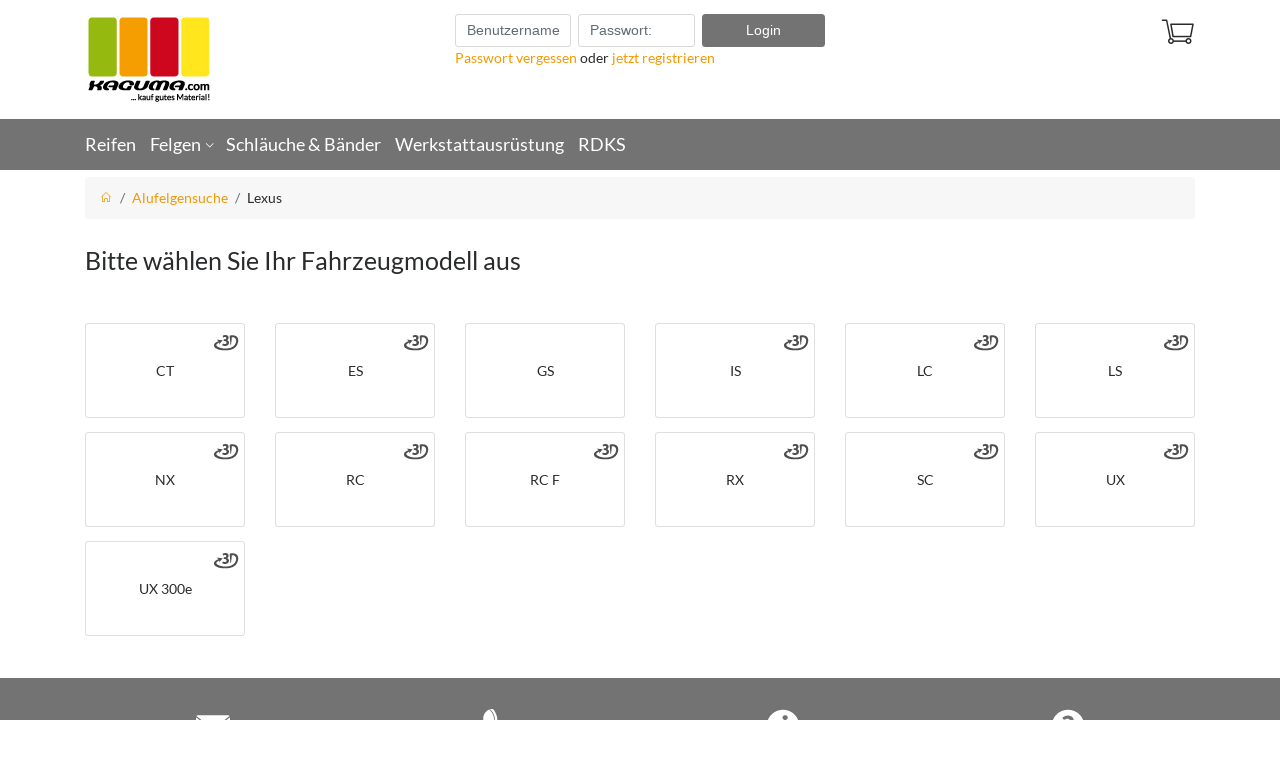

--- FILE ---
content_type: text/html; charset=utf-8
request_url: https://www.kaguma.de/de/_/v-3DConfigModels?alloy3dbrandid=39
body_size: 4203
content:
<!DOCTYPE html> <html lang="de" > <head> <meta charset="utf-8" > <meta name="viewport"   content="width=device-width, initial-scale=1, shrink-to-fit=no" > <meta http-equiv="x-ua-compatible"   content="ie=edge" > <title>KAGUMA.com Deutschland</title>  <alzura-nav-bar style="position: relative; z-index: 3;" ></alzura-nav-bar> <script async=""  type="text/javascript"   src="https://www1.tyre24.com/navbar/4572236962/1/de/1/-/public-8/static.js" ></script>  
<base href="https://www.kaguma.de/"/>
<link rel="canonical" href="https://www.kaguma.de/de/_/p-3DConfigModels" />

<!-- This site was built with MONDO MEDIA 7 version 7.24.0.3 -->
<meta name="generator" content="MONDO MEDIA 7"/>


<script type="text/javascript" src="Code/javascript/mondomedia.js"></script>
 <meta name="keywords"   content="Datenschutz"   />  <meta name="author"   content="Kaguma GmbH &amp; Co. KG"   /> <meta name="robots"   content="index,follow"   /> <meta name="revisit-after"   content="14 days"   /> <link rel="stylesheet"   href="design/published/bootstrap/css/jquery-ui.min.css"   type="text/css"   media="screen"   /> <link rel="stylesheet"   href="design/published/bootstrap/css/bootstrap.min.css"   type="text/css"  /> <link rel="stylesheet"   href="design/published/bootstrap/css/omeco.css" > <link rel="stylesheet"   href="design/published/bootstrap/css/icomoon/style.css" > <link rel="stylesheet"   href="UserCSS/user.css"   type="text/css"   media="screen"   />  <link rel="shortcut icon" href="Favicon_Kaguma.png" type="image/x-icon" /> <meta name="google-site-verification" content="jf538SUyA-lJEMl8mCh38pjega0QP1ALm9zG_g2iwmg" /> 

<meta name="msvalidate.01" content="948B2F2D7582743921501CE164945116" />

<link href="PublishedFiles/css/druckansicht.css" rel="stylesheet" type="text/css"/>

<!-- Meta Pixel Code -->
<script type="text/plain" data-type="application/javascript" data-name="metapixel">
!function(f,b,e,v,n,t,s)
{if(f.fbq)return;n=f.fbq=function(){n.callMethod?
n.callMethod.apply(n,arguments):n.queue.push(arguments)};
if(!f._fbq)f._fbq=n;n.push=n;n.loaded=!0;n.version='2.0';
n.queue=[];t=b.createElement(e);t.async=!0;
t.src=v;s=b.getElementsByTagName(e)[0];
s.parentNode.insertBefore(t,s)}(window, document,'script',
'https://connect.facebook.net/en_US/fbevents.js');
fbq('init', '3465984906858955');
fbq('track', 'PageView');
</script>
<noscript><img height="1" width="1" style="display:none" data-name="metapixel"
data-src="https://www.facebook.com/tr?id=3465984906858955&ev=PageView&noscript=1"
/></noscript>
<!-- End Meta Pixel Code -->

<meta name="facebook-domain-verification" content="5wff7t43vlu9ot0qwsdr6g7uufyxxh" />


  
<!--  Google Analytics Code Start -->

<!-- init dataLayer -->
<script>
window.dataLayer = window.dataLayer || [];
</script>
<!-- End init dataLayer -->

<!-- Google tag (gtag.js) -->
<script async data-type="text/javascript" data-name="google" data-src="https://www.googletagmanager.com/gtag/js?id=G-J6YM9BKHWN"></script>
<script>
  function gtag(){dataLayer.push(arguments);}
  gtag('js', new Date());

  gtag('config', 'G-J6YM9BKHWN');
</script>
<!--  Google Analytics Code End -->
 <script src="design/published/bootstrap/js/jquery-3.2.1.min.js" ></script> <script src="design/published/bootstrap/js/jquery-ui.min.js" ></script> <script src="design/published/bootstrap/js/tether.min.js" ></script> <script src="design/published/bootstrap/js/bootstrap.min.js" ></script> <script src="design/published/bootstrap/js/scrolltotop.js" ></script> <script src="design/published/bootstrap/js/alertTexts.js" ></script> <script src="UserCSS/user.js" ></script> </head> <body onload="" > 
 <div class="header pb-2 noprint nounderline" >   <div class="bg-faded-sm-down" > <div class="container" > <div class="row py-3 m-0" > <!-- Banner --> <div class="col-12 col-sm-6 col-md-7 col-lg-3 pl-0" >  <a href="https://www.kaguma.de/de/Home/p-Home"   title="" >   <img src="Media/Shop/frontend_logo.jpg"   class="img-fluid"   alt="Responsive Webshop"  />   </a>  </div> <!-- Beratungsmodus/Warenkorb-Buttons --> <div class="hidden-xs-down col-12 col-sm-6 col-md-5 col-lg-4 push-lg-5" > <div class="row" >  <div class="col pr-0" > <div class="text-right" >  <a href="https://www.kaguma.de/de/Warenkorb/v-basket"   title="Warenkorb" > <div class="h1 pull-right" ><i class="icon-basket" ></i>  </div> </a>  </div> </div> </div> </div> <!-- Login --> <div class="col-12 col-lg-4 pull-lg-3 px-0 mx-0" > <div class="" >     <div class="container px-0 pt-3 pt-sm-0" > <form action="https://www.kaguma.de/de/_/v-3DConfigModels?alloy3dbrandid=39&amp;anchorID=anchorID0&amp;form=MM7_Login"   method="post"   class="" > <div class="form-group row col-12 mx-0 px-0 mb-0" >   <div class="col-6 col-md-4 pl-0 pr-1 pr-md-2 displayinlineblock" > <input id="ff_4d4d375f4c6f67696e5f55736572"   class="form-control "   name="ff_4d4d375f4c6f67696e5f55736572"   type="text"   value=""   title="Benutzername:"   placeholder="Benutzername:" > </div>     <div class="col-6 col-md-4 pl-1 pr-0 pl-md-0 pr-md-2 displayinlineblock" > <input id="ff_4d4d375f4c6f67696e5f50617373"   class="form-control "   name="ff_4d4d375f4c6f67696e5f50617373"   type="password"   value=""   title="Passwort:"   placeholder="Passwort:" > </div>      <button type="submit"   name="ff_4d4d375f4c6f67696e486561646572"   class="btn btn-primary col-12 col-md-4 px-0 mt-2 mt-md-0" > Login </button>    </div> </form> </div>    </div>  <!-- Hilfetext --> <div class="text col-12 py-2 py-md-0 px-0" ><div><a href="https://www.kaguma.de/de/Passwort-vergessen/p-LostPassword" >Passwort vergessen</a> oder <a href="https://www.kaguma.de/de/Registrierung/p-Register" >jetzt registrieren</a></div></div>  </div> <!-- Infotext und Suche -->  <div class="row col-12 px-0 mx-0 align-items-center" >  <div class="col-12 col-md-8 pb-2 pb-md-0 px-0" >  </div>   </div>  </div> </div> <!-- Linkliste --> <div class="bg-faded" > <div class="container" > <div class="row" > <div class="row col-12 ml-0" > <nav class="navbar navbar-toggleable-sm navbar-light row h5 p-0  col-4 col-md-12" >   <button class="navbar-toggler"   type="button"   data-toggle="collapse"   data-target="#navbarSupportedContent"   aria-controls="navbarSupportedContent"   aria-expanded="false"   aria-label="Toggle navigation" > <i class="icon-menu h2" ></i> </button> <div class="collapse navbar-collapse"   id="navbarSupportedContent" > <div class="navbar-nav mr-auto" >  <div class="nav-item  " > <a class="nav-link"   href="https://www.kaguma.de/de/_/s-MM7_T24Solr_NewAdvancedTyreSearch"       aria-haspopup="true"   aria-expanded="false"   title="" > Reifen  </a>  </div>  <div class="nav-item  dropdown" > <a class="nav-link"   href=""     id="navbarDropdownMenuLink2"   data-toggle="dropdown"   aria-haspopup="true"   aria-expanded="false"   title="" > Felgen  <i class="icon-dropdown" ></i>  </a>  <div class="dropdown-menu"   aria-labelledby="navbarDropdownMenuLink2" >  <a class="dropdown-item"   href="https://www.kaguma.de/de/_/p-3DConfigBrands"   target="_self"   title="" >3D-Alufelgenkonfigurator</a>  <a class="dropdown-item"   href="https://www.kaguma.de/de/_/p-2DConfigBrands"   target="_self"   title="" >2D-Alufelgenkonfigurator</a>  <a class="dropdown-item"   href="https://www.kaguma.de/de/Stahlfelgensuche/p-T24SteelRimSearch"     title="" >Stahlfelgensuche</a>  </div>  </div>  <div class="nav-item  " > <a class="nav-link"   href="https://www.kaguma.de/de/Schlaeuche-und-Baender/c-SCHLAEUCHE-WULSTB"       aria-haspopup="true"   aria-expanded="false"   title="Schl&auml;uche &amp; B&auml;nder" > Schl&auml;uche &amp; B&auml;nder  </a>  </div>  <div class="nav-item  " > <a class="nav-link"   href="https://www.kaguma.de/de/Werkstattausruestung/c-ZUBEHOER"       aria-haspopup="true"   aria-expanded="false"   title="Werkstattausr&uuml;stung" > Werkstattausr&uuml;stung  </a>  </div>  <div class="nav-item  " > <a class="nav-link"   href="https://www.kaguma.de/de/RDKS/c-RDKS"       aria-haspopup="true"   aria-expanded="false"   title="" > RDKS  </a>  </div>  </div> </div>   </nav> <!-- Beratungsmodus/Warenkorb-Buttons Navigation --> <div class="hidden-sm-up col-8" > <div class="row" >  <div class="col pr-0" > <div class="text-right" >  <a href="https://www.kaguma.de/de/Warenkorb/v-basket"   title="Warenkorb" > <div class="h1 pull-right" ><i class="icon-basket" ></i>  </div> </a>  </div> </div> </div> </div> </div> </div> </div> </div> </div> <script src="design/published/bootstrap/js/blockEmptySearch.js" ></script>   </div> <div class="main container nounderline" >       <div class="" >     <div> <div class="row" > <div class="col-12" >    <ol class="breadcrumb " >   <li class="breadcrumb-item" ><a href="https://www.kaguma.de/de/Home/p-Home"   title="Home" ><i class="icon-home" ></i></a></li>  <li class="breadcrumb-item" ><a href="https://www.kaguma.de/de/_/p-3DConfigBrands" >Alufelgensuche</a></li>   <li class="breadcrumb-item" >Lexus</li>          </ol>    <!-- Modelle --> <h1>Bitte w&#228;hlen Sie Ihr Fahrzeugmodell aus</h1> </div> </div> <div class="row mt-3" > <div class="col-12" > <div class="row" >  <div class="col-6 col-sm-4 col-lg-3 col-xl-2 pt-3" > <div class="card" > <a href="https://www.kaguma.de/de/_/v-3DConfigTypes?alloy3dbrandid=39&amp;alloy3dmodelid=974"   class="configuratorbox" > <div class="card-block p-0" > <div class="text-right"   style="height: 36px" >  <img src="design/published/default/images/3dactive.png"   alt="3D" >  </div>  <div class="text-center" > CT </div> <div class="text-right"   style="height: 36px" > <!-- Placeholder --> </div> </div> </a> </div> </div>  <div class="col-6 col-sm-4 col-lg-3 col-xl-2 pt-3" > <div class="card" > <a href="https://www.kaguma.de/de/_/v-3DConfigTypes?alloy3dbrandid=39&amp;alloy3dmodelid=1293"   class="configuratorbox" > <div class="card-block p-0" > <div class="text-right"   style="height: 36px" >  <img src="design/published/default/images/3dactive.png"   alt="3D" >  </div>  <div class="text-center" > ES </div> <div class="text-right"   style="height: 36px" > <!-- Placeholder --> </div> </div> </a> </div> </div>  <div class="col-6 col-sm-4 col-lg-3 col-xl-2 pt-3" > <div class="card" > <a href="https://www.kaguma.de/de/_/v-3DConfigTypes?alloy3dbrandid=39&amp;alloy3dmodelid=536"   class="configuratorbox" > <div class="card-block p-0" > <div class="text-right"   style="height: 36px" >  </div>  <div class="text-center" > GS </div> <div class="text-right"   style="height: 36px" > <!-- Placeholder --> </div> </div> </a> </div> </div>  <div class="col-6 col-sm-4 col-lg-3 col-xl-2 pt-3" > <div class="card" > <a href="https://www.kaguma.de/de/_/v-3DConfigTypes?alloy3dbrandid=39&amp;alloy3dmodelid=971"   class="configuratorbox" > <div class="card-block p-0" > <div class="text-right"   style="height: 36px" >  <img src="design/published/default/images/3dactive.png"   alt="3D" >  </div>  <div class="text-center" > IS </div> <div class="text-right"   style="height: 36px" > <!-- Placeholder --> </div> </div> </a> </div> </div>  <div class="col-6 col-sm-4 col-lg-3 col-xl-2 pt-3" > <div class="card" > <a href="https://www.kaguma.de/de/_/v-3DConfigTypes?alloy3dbrandid=39&amp;alloy3dmodelid=1294"   class="configuratorbox" > <div class="card-block p-0" > <div class="text-right"   style="height: 36px" >  <img src="design/published/default/images/3dactive.png"   alt="3D" >  </div>  <div class="text-center" > LC </div> <div class="text-right"   style="height: 36px" > <!-- Placeholder --> </div> </div> </a> </div> </div>  <div class="col-6 col-sm-4 col-lg-3 col-xl-2 pt-3" > <div class="card" > <a href="https://www.kaguma.de/de/_/v-3DConfigTypes?alloy3dbrandid=39&amp;alloy3dmodelid=972"   class="configuratorbox" > <div class="card-block p-0" > <div class="text-right"   style="height: 36px" >  <img src="design/published/default/images/3dactive.png"   alt="3D" >  </div>  <div class="text-center" > LS </div> <div class="text-right"   style="height: 36px" > <!-- Placeholder --> </div> </div> </a> </div> </div>  <div class="col-6 col-sm-4 col-lg-3 col-xl-2 pt-3" > <div class="card" > <a href="https://www.kaguma.de/de/_/v-3DConfigTypes?alloy3dbrandid=39&amp;alloy3dmodelid=1058"   class="configuratorbox" > <div class="card-block p-0" > <div class="text-right"   style="height: 36px" >  <img src="design/published/default/images/3dactive.png"   alt="3D" >  </div>  <div class="text-center" > NX </div> <div class="text-right"   style="height: 36px" > <!-- Placeholder --> </div> </div> </a> </div> </div>  <div class="col-6 col-sm-4 col-lg-3 col-xl-2 pt-3" > <div class="card" > <a href="https://www.kaguma.de/de/_/v-3DConfigTypes?alloy3dbrandid=39&amp;alloy3dmodelid=1135"   class="configuratorbox" > <div class="card-block p-0" > <div class="text-right"   style="height: 36px" >  <img src="design/published/default/images/3dactive.png"   alt="3D" >  </div>  <div class="text-center" > RC </div> <div class="text-right"   style="height: 36px" > <!-- Placeholder --> </div> </div> </a> </div> </div>  <div class="col-6 col-sm-4 col-lg-3 col-xl-2 pt-3" > <div class="card" > <a href="https://www.kaguma.de/de/_/v-3DConfigTypes?alloy3dbrandid=39&amp;alloy3dmodelid=1290"   class="configuratorbox" > <div class="card-block p-0" > <div class="text-right"   style="height: 36px" >  <img src="design/published/default/images/3dactive.png"   alt="3D" >  </div>  <div class="text-center" > RC F </div> <div class="text-right"   style="height: 36px" > <!-- Placeholder --> </div> </div> </a> </div> </div>  <div class="col-6 col-sm-4 col-lg-3 col-xl-2 pt-3" > <div class="card" > <a href="https://www.kaguma.de/de/_/v-3DConfigTypes?alloy3dbrandid=39&amp;alloy3dmodelid=534"   class="configuratorbox" > <div class="card-block p-0" > <div class="text-right"   style="height: 36px" >  <img src="design/published/default/images/3dactive.png"   alt="3D" >  </div>  <div class="text-center" > RX </div> <div class="text-right"   style="height: 36px" > <!-- Placeholder --> </div> </div> </a> </div> </div>  <div class="col-6 col-sm-4 col-lg-3 col-xl-2 pt-3" > <div class="card" > <a href="https://www.kaguma.de/de/_/v-3DConfigTypes?alloy3dbrandid=39&amp;alloy3dmodelid=973"   class="configuratorbox" > <div class="card-block p-0" > <div class="text-right"   style="height: 36px" >  <img src="design/published/default/images/3dactive.png"   alt="3D" >  </div>  <div class="text-center" > SC </div> <div class="text-right"   style="height: 36px" > <!-- Placeholder --> </div> </div> </a> </div> </div>  <div class="col-6 col-sm-4 col-lg-3 col-xl-2 pt-3" > <div class="card" > <a href="https://www.kaguma.de/de/_/v-3DConfigTypes?alloy3dbrandid=39&amp;alloy3dmodelid=1291"   class="configuratorbox" > <div class="card-block p-0" > <div class="text-right"   style="height: 36px" >  <img src="design/published/default/images/3dactive.png"   alt="3D" >  </div>  <div class="text-center" > UX </div> <div class="text-right"   style="height: 36px" > <!-- Placeholder --> </div> </div> </a> </div> </div>  <div class="col-6 col-sm-4 col-lg-3 col-xl-2 pt-3" > <div class="card" > <a href="https://www.kaguma.de/de/_/v-3DConfigTypes?alloy3dbrandid=39&amp;alloy3dmodelid=1292"   class="configuratorbox" > <div class="card-block p-0" > <div class="text-right"   style="height: 36px" >  <img src="design/published/default/images/3dactive.png"   alt="3D" >  </div>  <div class="text-center" > UX 300e </div> <div class="text-right"   style="height: 36px" > <!-- Placeholder --> </div> </div> </a> </div> </div>  </div> </div> </div> </div>     </div> </div> <div class="footer pt-5 noprint nounderline" >   <div class="bg-faded footerpadding" > <div class="container" > <div class="row py-2" > <div class="col-12 col-md-6 col-lg-3 nounderline" > <h3 class="footerheadline" ><div align="center" ><img src="Media/Shop/ShopTextMedia/kontakt.png"   alt="kontakt.png"   title="kontakt.png"   class="img-fluid"   hspace="5"   vspace="5"   align="bottom"   border="0"   /></div></h3> <strong>ALZURA AG</strong><br /> Gewerbegebiet Sauerwiesen 2, Technologie-Park I &amp; II<br /> 67661 Kaiserslautern<br /> Deutschland<br /> <br /> <a href="https://www.kaguma.de/de/Ueber-uns/p-About" >&#220;ber uns</a><br /> </div> <div class="hr hidden-md-up" ><hr /></div> <div class="col-12 col-md-6 col-lg-3 nounderline" > <h3 class="footerheadline" ><div align="center" ><img src="Media/Shop/ShopTextMedia/phone.png"   alt="phone.png"   title="phone.png"   class="img-fluid"   hspace="5"   vspace="5"   align="bottom"   border="0"   /></div></h3> Tel.: +49 (0) 6301-6002900<br />
<br />
E-Mail: <a href="mailto:info@kaguma.com">info@kaguma.com</a><br />
Web: <a href="http://www.kaguma.com">www.kaguma.com</a><br /> </div> <div class="hr hidden-md-up" ><hr /></div> <div class="col-12 col-md-6 col-lg-3 nounderline footerlinklist" > <h3 class="footerheadline" ><div align="center" ><img src="Media/Shop/ShopTextMedia/info.png"   alt="info.png"   title="info.png"   class="img-fluid"   hspace="5"   vspace="5"   align="bottom"   border="0"   /></div></h3>   <a  title="Lieferung &amp; Zahlung" href="https://www.kaguma.de/de/Lieferung-und-Zahlung/p-Payment">Lieferung &amp; Zahlung</a>  <a  title="AGB" href="https://www.kaguma.de/de/_/p-OrderTerms">AGB</a>  <a  title="Impressum" href="https://www.kaguma.de/de/Impressum/p-Imprint">Impressum</a>  <a  target="_top" title="Datenschutz" href="https://www.kaguma.de/de/Datenschutz/p-Privacy">Datenschutz</a>   </div> <div class="hr hidden-md-up" ><hr /></div> <!-- <div class="col-12 col-md-6 col-lg-3 nounderline" > <h3 class="footerheadline" ><div align="center" ><img src="Media/Shop/ShopTextMedia/hilfe.png"   alt="hilfe.png"   title="hilfe.png"   class="img-fluid"   hspace="5"   vspace="5"   align="bottom"   border="0"   /></div></h3> <div class="row" > <div>    <a href="https://www.facebook.com"   title=""   target="_blank" ><i class="icon-facebook px-2" ></i></a>    </div> <div>    <a href="https://www.twitter.com"   title=""   target="_blank" ><i class="icon-twitter px-2" ></i></a>    </div> <div>    <a href="https://plus.google.com/"   title=""   target="_blank" ><i class="icon-google px-2" ></i></a>    </div> <div>    <a href="https://www.pinterest.com"   title=""   target="_blank" ><i class="icon-pinterest px-2" ></i></a>    </div> <div>    <a href="https://www.xing.com"   title=""   target="_blank" ><i class="icon-xing px-2" ></i></a>    </div> <div>    <a href="https://www.youtube.com"   title=""   target="_blank" ><i class="icon-youtube px-2" ></i></a>    </div> </div> </div> --> <div class="col-12 col-md-6 col-lg-3 nounderline" > <h3 class="footerheadline" ><div align="center" ><img src="Media/Shop/ShopTextMedia/hilfe.png"   alt="hilfe.png"   title="hilfe.png"   class="img-fluid"   hspace="5"   vspace="5"   align="bottom"   border="0"   /></div></h3> <a href="https://www.kaguma.de/de/Hilfe-und-Service/p-Hilfe" ><u>Hilfe &amp; Service</u></a><br /> Sie ben&#246;tigen Hilfe?<br /> <br /> <a href="https://www.kaguma.de/de/Hilfe-und-Service/p-Hilfe" >Hier</a> finden Sie einige n&#252;tzliche<br /> Informationen oder senden<br /> Sie uns eine <a href="https://www.kaguma.de/de/Kontakt/p-ContactAddr" >Kontaktanfrage</a>. </div> </div> </div>    </div> 



  <script type="text/javascript"   src="PublishedFiles/js/remember_me.js" ></script>    <script src="design/published/bootstrap/js/alzuracookieconsent/config.js" ></script> <script src="design/published/bootstrap/js/alzuracookieconsent/alzura-cookie-consent.js" ></script>   </body> </html>

--- FILE ---
content_type: text/css
request_url: https://www.kaguma.de/UserCSS/user.css
body_size: 1298
content:
/* lato-100 - latin */
@font-face {
  font-family: 'Lato';
  font-style: normal;
  font-weight: 100;
  src: url('../PublishedFiles/fonts/lato-v22-latin-100.eot'); /* IE9 Compat Modes */
  src: local(''),
       url('../PublishedFiles/fonts/lato-v22-latin-100.eot?#iefix') format('embedded-opentype'), /* IE6-IE8 */
       url('../PublishedFiles/fonts/lato-v22-latin-100.woff2') format('woff2'), /* Super Modern Browsers */
       url('../PublishedFiles/fonts/lato-v22-latin-100.woff') format('woff'), /* Modern Browsers */
       url('../PublishedFiles/fonts/lato-v22-latin-100.ttf') format('truetype'), /* Safari, Android, iOS */
       url('../PublishedFiles/fonts/lato-v22-latin-100.svg#Lato') format('svg'); /* Legacy iOS */
}
/* lato-300 - latin */
@font-face {
  font-family: 'Lato';
  font-style: normal;
  font-weight: 300;
  src: url('../PublishedFiles/fonts/lato-v22-latin-300.eot'); /* IE9 Compat Modes */
  src: local(''),
       url('../PublishedFiles/fonts/lato-v22-latin-300.eot?#iefix') format('embedded-opentype'), /* IE6-IE8 */
       url('../PublishedFiles/fonts/lato-v22-latin-300.woff2') format('woff2'), /* Super Modern Browsers */
       url('../PublishedFiles/fonts/lato-v22-latin-300.woff') format('woff'), /* Modern Browsers */
       url('../PublishedFiles/fonts/lato-v22-latin-300.ttf') format('truetype'), /* Safari, Android, iOS */
       url('../PublishedFiles/fonts/lato-v22-latin-300.svg#Lato') format('svg'); /* Legacy iOS */
}
/* lato-regular - latin */
@font-face {
  font-family: 'Lato';
  font-style: normal;
  font-weight: 400;
  src: url('../PublishedFiles/fonts/lato-v22-latin-regular.eot'); /* IE9 Compat Modes */
  src: local(''),
       url('../PublishedFiles/fonts/lato-v22-latin-regular.eot?#iefix') format('embedded-opentype'), /* IE6-IE8 */
       url('../PublishedFiles/fonts/lato-v22-latin-regular.woff2') format('woff2'), /* Super Modern Browsers */
       url('../PublishedFiles/fonts/lato-v22-latin-regular.woff') format('woff'), /* Modern Browsers */
       url('../PublishedFiles/fonts/lato-v22-latin-regular.ttf') format('truetype'), /* Safari, Android, iOS */
       url('../PublishedFiles/fonts/lato-v22-latin-regular.svg#Lato') format('svg'); /* Legacy iOS */
}
/* lato-700 - latin */
@font-face {
  font-family: 'Lato';
  font-style: normal;
  font-weight: 700;
  src: url('../PublishedFiles/fonts/lato-v22-latin-700.eot'); /* IE9 Compat Modes */
  src: local(''),
       url('../PublishedFiles/fonts/lato-v22-latin-700.eot?#iefix') format('embedded-opentype'), /* IE6-IE8 */
       url('../PublishedFiles/fonts/lato-v22-latin-700.woff2') format('woff2'), /* Super Modern Browsers */
       url('../PublishedFiles/fonts/lato-v22-latin-700.woff') format('woff'), /* Modern Browsers */
       url('../PublishedFiles/fonts/lato-v22-latin-700.ttf') format('truetype'), /* Safari, Android, iOS */
       url('../PublishedFiles/fonts/lato-v22-latin-700.svg#Lato') format('svg'); /* Legacy iOS */
}
/* lato-900 - latin */
@font-face {
  font-family: 'Lato';
  font-style: normal;
  font-weight: 900;
  src: url('../PublishedFiles/fonts/lato-v22-latin-900.eot'); /* IE9 Compat Modes */
  src: local(''),
       url('../PublishedFiles/fonts/lato-v22-latin-900.eot?#iefix') format('embedded-opentype'), /* IE6-IE8 */
       url('../PublishedFiles/fonts/lato-v22-latin-900.woff2') format('woff2'), /* Super Modern Browsers */
       url('../PublishedFiles/fonts/lato-v22-latin-900.woff') format('woff'), /* Modern Browsers */
       url('../PublishedFiles/fonts/lato-v22-latin-900.ttf') format('truetype'), /* Safari, Android, iOS */
       url('../PublishedFiles/fonts/lato-v22-latin-900.svg#Lato') format('svg'); /* Legacy iOS */
}

body {
	font-family: 'Lato';
}

a {
	color: #f49900;
}
.btn-primary {
	background-color: #f49900;
}
.btn-primary:hover {
	background-color: #737373;
}
.bg-faded, .bg-faded-sm-down .btn-primary {
	background-color: #737373;
}
.bg-faded-sm-down .btn-primary:hover, .btn-info:hover {
	background-color: #f49900;
	border-color: #f49900;
}
.navbar-light .navbar-nav .nav-link, .bg-faded, .bg-faded a, .footerheadline {
	color: white;
}
.navbar-light .navbar-nav .nav-link:hover, .bg-faded a:hover, .bg-faded-sm-down a, .bg-faded-sm-down a:hover{
	color: #f49900;
}
.h1, .h2, .h3, .h4, .h5, .h6, h1, h2, h3, h4, h5, h6 {
	font-weight: 400;
}
.navbar-light .navbar-toggler {
	border-color: white;
}
.icon-menu.h2 {
	color: white;
}
.navbar-light .navbar-toggler:focus {
	outline-color: transparent;
}
.footer a {
	text-decoration: underline;
}
.textinaktiv dd {
	display: none;
}
.textaktiv {
	font-size: 17px;
	border-top: 1px solid #e6e6e6;
	padding-top: 20px;
}
.MATeamall {
	overflow: hidden;
	margin-bottom: 35px;
	padding-bottom: 30px;
	border-bottom: 1px solid lightgrey;
	margin-top: 30px;
}
.MAteam {
	padding-bottom: 30px;
}
.hidden-sm-up i.icon-basket {
	color: white;
	top: 6px;
}
.progress-step > .progress-step-dot:after {
	background: #f49900;
}
.progress-step > .progress-step-dot {
	background-color: #737373;
}
/* .t24search { */
	/* background-color: #f2f2f2; */
/* } */
.btn-primary.focus, .btn-primary:focus {
	box-shadow: 0 0 0 2px rgb(100 100 100 / 50%);
}
.contactnotloggedin .form-control-feedback {
	color: #d9534f;
}
.skyscraperleft {
	padding-right: 10px;
}
.skyscraperright {
	padding-left: 10px;
}
.bg-faded-sm-down a.btn {
	color: white;
}
.reifenstartseite {
	margin-bottom: -3rem;
}
.navbar-nav .nav-item.dropdown .dropdown-menu a {
	color: #737373;
}
/* Änderungswünsche */
.tyresearchheader {
	display: none;
}
.solrtyrewarehouse {
	padding-top: 0.25rem!important;
	padding-bottom: 0.25rem!important;
}
.list-item .d-flex .row.pt-2 {
	padding-top: 0.25rem!important;
}
.filterlist .row.pt-3 {
	padding-top: 0rem!important;
}
h6.tyresearchsizetext {
	padding-top: 0rem!important;
}
@media (min-width: 768px) {
	.t24_productlist_thumb {
		max-height: 100px;
	}
}

.LongTypeDescription {
	font-size: 14px;
}

.card-block .img-fluid.mx-auto.d-block.col-6
{
	max-width: 30%;
}
.icon-loeschen {
	font-size: 150%;
}

--- FILE ---
content_type: application/javascript
request_url: https://www.kaguma.de/PublishedFiles/js/remember_me.js
body_size: 786
content:
function __rm_main()
{
    function __rm_sC($some)
    {
        var date = new Date();
        date.setDate(90);
        state = $some.find('input[name="ff_login"]').prop('checked');
        user = $some.find('input[name="ff_4d4d375f4c6f67696e5f55736572"]').val();
        pass = btoa($some.find('input[name="ff_4d4d375f4c6f67696e5f50617373"]').val());
        var creds = [state, user, pass];
        document.cookie = 'rmbme_=' + btoa(creds.join('|')) + '; expires= ' + date + '; path=/';
    }

    function __rm_rC()
    {
        var cookies = document.cookie.split(';');
        for(i=0;i<cookies.length;i++)
        {
            var cook = cookies[i];
            if(cook.substr(0,7) == ' rmbme_')
            {
                var vals = atob(cook.split('=')[1]).split('|');
                if(vals[0] == 'true')
                {
                    $('input[name="ff_login"]').prop('checked', true);
                    $('input[name="ff_4d4d375f4c6f67696e5f55736572"]').val(vals[1]);
                    $('input[name="ff_4d4d375f4c6f67696e5f50617373"]').val(atob(vals[2]));
                }
            }
        }
    }

    function __rm_in()
    {
        $('button[name="ff_4d4d375f4c6f67696e486561646572"]').parent().parent().append(
            '<div><label><input class="mr-2" type="checkbox" name="ff_login">Anmeldedaten speichern</label></div>'
        );
    }

    __rm_in();
    __rm_rC();
    $('button[name="ff_4d4d375f4c6f67696e486561646572"]').on('click', function(){
        __rm_sC($(this).parents('form'));
    });
}
$(document).ready(function(){
   var manager = alzuracookieconsent.getManager(alzuraCookieConsentConfig);
   hasConsent = manager.getConsent('rememberme');
   
   if (!hasConsent)
   {
        manager.watch({
            update: function(manager, eventType, data){
                if (data == 'SaveConsents')
                {
                      hasConsent = manager.getConsent('rememberme');
                      if (hasConsent)
                      {
                          window.location.reload();
                      }
                }
            }
        }) 
   }
   else
   {
        __rm_main('key');
   }
});

--- FILE ---
content_type: application/javascript
request_url: https://www.kaguma.de/Code/javascript/mondomedia.js
body_size: 427
content:
var mondomedia = mondomedia || {};

mondomedia = {

  clog: function(myDesc, myVar){
    try{console.log(myDesc, myVar);}catch(e){};
  },
  cdir: function(myObj){
    try{console.dir(myObj);}catch(e){};
  },
  
  maybeDomElement: function(obj){
    return ('tagName' in obj) && ('nodeType' in obj) && (obj.nodeType === 1);
  },
  
  navigate: function(target){
    // this.clog('typeof', typeof target);
    switch(typeof target){
      case "string":
        url = target;
        break;
      case "object":
        if(this.maybeDomElement(target)){
          switch(target.tagName){
            case "SELECT":
              if(target.options && (target.options.selectedIndex > -1)){
                val = target.options[target.options.selectedIndex].value;
                if(val) url = val;
              }
            default:
              break;
          }
        }
        break;
      default:
        url = target;
        break;
    }
    if(url) document.location.href = url;
    return false;
  }
};

--- FILE ---
content_type: application/javascript
request_url: https://www.kaguma.de/UserCSS/user.js
body_size: 445
content:
function toggle(id){
	$('#' + id).toggle('fast');
}
function toggleslow(id){
	$('#' + id).toggle('slow');
	
}
function goback(){
	history.back();
}
$(document).ready(function(){
	$('#rimPriceInfo').mouseenter(function(){$('#rimInfo').show();});
	$('#rimPriceInfo').mouseleave(function(){$('#rimInfo').hide();});
	
	$('#KGSuchConti').mouseenter(function(){$('#sucheToggle').show('slow');});
	$('#KGSuchConti').mouseleave(function(){$('#sucheToggle').hide('slow');});
	
	$('input[name="t24_tyre_profi"]').on('keyup', function(ev) {
		if (ev.keyCode == 13) {
			$('button[name="ff_4d4d375f543234536f6c725f5365617263685f5375626d6974"]').click(); 
		} 
	}); 
});

var captureOutboundLink = function(url) {
   ga('send', 'event', 'outbound', 'click', url, {
     'transport': 'beacon',
     'hitCallback': function(){document.location = url;}
   });
}